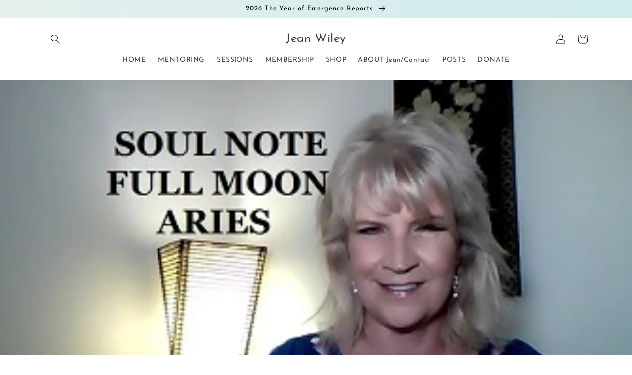

--- FILE ---
content_type: application/javascript; charset=utf-8
request_url: https://analyzely.gropulse.com/get_script?shop=jeanwiley.myshopify.com
body_size: -138
content:

  (function(){
    if (location.pathname.includes('/thank_you') || location.pathname.includes('/thank-you')) {
      var script = document.createElement("script");
      script.type = "text/javascript";
      script.src = "https://analyzely.gropulse.com/get_purchase_page_script?shop=jeanwiley.myshopify.com";
      document.getElementsByTagName("head")[0].appendChild(script);
    }
  })();
  